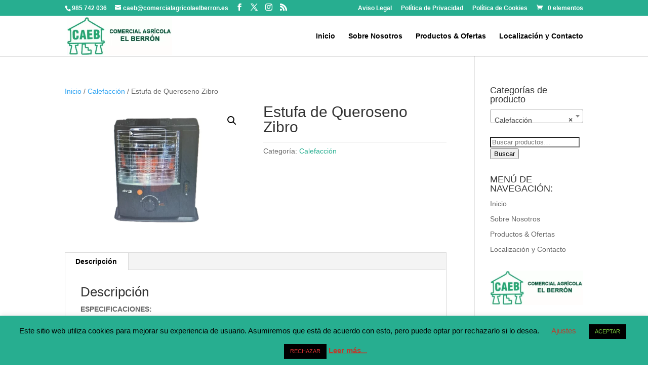

--- FILE ---
content_type: text/css
request_url: https://comercialagricolaelberron.es/wp-content/themes/Divi-child/style.css?ver=4.27.5
body_size: 225
content:
/*
Theme Name: Divi Child
Template: Divi
Author: ADP
Description: Smart. Flexible. Beautiful. Divi is the most powerful theme in our collection.
Tags: responsive-layout,one-column,two-columns,three-columns,four-columns,left-sidebar,right-sidebar,custom-background,custom-colors,featured-images,full-width-template,post-formats,rtl-language-support,theme-options,threaded-comments,translation-ready
Version: 4.2.2.1580658768
Updated: 2020-02-02 16:52:48

*/

